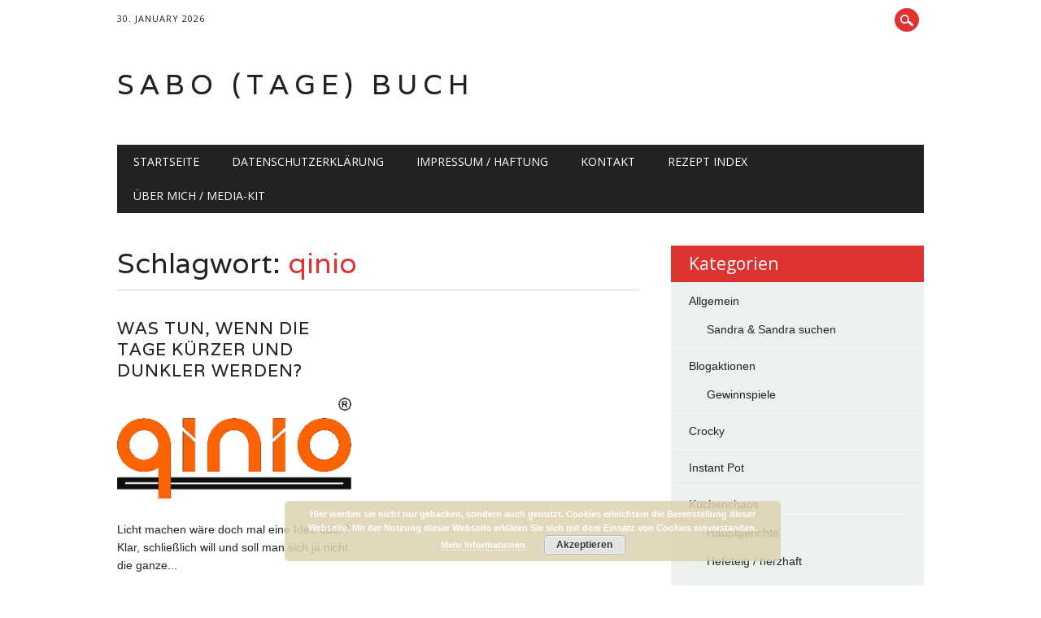

--- FILE ---
content_type: text/html; charset=UTF-8
request_url: http://www.sabotagebuch.de/tag/qinio/
body_size: 7754
content:
<!DOCTYPE html>
<html lang="de-DE" class="no-js" prefix="og: http://ogp.me/ns#">
<head>
<meta charset="UTF-8" />
<meta name="viewport" content="width=device-width, initial-scale=1" />
<link rel="pingback" href="http://www.sabotagebuch.de/xmlrpc.php" />

<title>qinio Archive - sabo (tage) buch</title>

<!-- This site is optimized with the Yoast SEO plugin v7.9 - https://yoast.com/wordpress/plugins/seo/ -->
<link rel="canonical" href="http://www.sabotagebuch.de/tag/qinio/" />
<meta property="og:locale" content="de_DE" />
<meta property="og:type" content="object" />
<meta property="og:title" content="qinio Archive - sabo (tage) buch" />
<meta property="og:url" content="http://www.sabotagebuch.de/tag/qinio/" />
<meta property="og:site_name" content="sabo (tage) buch" />
<meta property="fb:app_id" content="&lt;meta property=&quot;fb:admins&quot; content=&quot;1736025740&quot; /&gt;" />
<meta name="twitter:card" content="summary" />
<meta name="twitter:title" content="qinio Archive - sabo (tage) buch" />
<meta name="twitter:site" content="@sabolein" />
<!-- / Yoast SEO plugin. -->

<link rel='dns-prefetch' href='//www.sabotagebuch.de' />
<link rel='dns-prefetch' href='//fonts.googleapis.com' />
<link rel='dns-prefetch' href='//s.w.org' />
<link rel="alternate" type="application/rss+xml" title="sabo (tage) buch &raquo; Feed" href="http://www.sabotagebuch.de/feed/" />
<link rel="alternate" type="application/rss+xml" title="sabo (tage) buch &raquo; Kommentar-Feed" href="http://www.sabotagebuch.de/comments/feed/" />
<link rel="alternate" type="application/rss+xml" title="sabo (tage) buch &raquo; qinio Schlagwort-Feed" href="http://www.sabotagebuch.de/tag/qinio/feed/" />
		<script type="text/javascript">
			window._wpemojiSettings = {"baseUrl":"https:\/\/s.w.org\/images\/core\/emoji\/2.3\/72x72\/","ext":".png","svgUrl":"https:\/\/s.w.org\/images\/core\/emoji\/2.3\/svg\/","svgExt":".svg","source":{"concatemoji":"http:\/\/www.sabotagebuch.de\/wp-includes\/js\/wp-emoji-release.min.js?ver=4.9.1"}};
			!function(a,b,c){function d(a,b){var c=String.fromCharCode;l.clearRect(0,0,k.width,k.height),l.fillText(c.apply(this,a),0,0);var d=k.toDataURL();l.clearRect(0,0,k.width,k.height),l.fillText(c.apply(this,b),0,0);var e=k.toDataURL();return d===e}function e(a){var b;if(!l||!l.fillText)return!1;switch(l.textBaseline="top",l.font="600 32px Arial",a){case"flag":return!(b=d([55356,56826,55356,56819],[55356,56826,8203,55356,56819]))&&(b=d([55356,57332,56128,56423,56128,56418,56128,56421,56128,56430,56128,56423,56128,56447],[55356,57332,8203,56128,56423,8203,56128,56418,8203,56128,56421,8203,56128,56430,8203,56128,56423,8203,56128,56447]),!b);case"emoji":return b=d([55358,56794,8205,9794,65039],[55358,56794,8203,9794,65039]),!b}return!1}function f(a){var c=b.createElement("script");c.src=a,c.defer=c.type="text/javascript",b.getElementsByTagName("head")[0].appendChild(c)}var g,h,i,j,k=b.createElement("canvas"),l=k.getContext&&k.getContext("2d");for(j=Array("flag","emoji"),c.supports={everything:!0,everythingExceptFlag:!0},i=0;i<j.length;i++)c.supports[j[i]]=e(j[i]),c.supports.everything=c.supports.everything&&c.supports[j[i]],"flag"!==j[i]&&(c.supports.everythingExceptFlag=c.supports.everythingExceptFlag&&c.supports[j[i]]);c.supports.everythingExceptFlag=c.supports.everythingExceptFlag&&!c.supports.flag,c.DOMReady=!1,c.readyCallback=function(){c.DOMReady=!0},c.supports.everything||(h=function(){c.readyCallback()},b.addEventListener?(b.addEventListener("DOMContentLoaded",h,!1),a.addEventListener("load",h,!1)):(a.attachEvent("onload",h),b.attachEvent("onreadystatechange",function(){"complete"===b.readyState&&c.readyCallback()})),g=c.source||{},g.concatemoji?f(g.concatemoji):g.wpemoji&&g.twemoji&&(f(g.twemoji),f(g.wpemoji)))}(window,document,window._wpemojiSettings);
		</script>
		<style type="text/css">
img.wp-smiley,
img.emoji {
	display: inline !important;
	border: none !important;
	box-shadow: none !important;
	height: 1em !important;
	width: 1em !important;
	margin: 0 .07em !important;
	vertical-align: -0.1em !important;
	background: none !important;
	padding: 0 !important;
}
</style>
<link rel='stylesheet' id='apss-font-awesome-four-css'  href='http://www.sabotagebuch.de/wp-content/plugins/accesspress-social-share/css/font-awesome.min.css?ver=4.5.4' type='text/css' media='all' />
<link rel='stylesheet' id='apss-frontend-css-css'  href='http://www.sabotagebuch.de/wp-content/plugins/accesspress-social-share/css/frontend.css?ver=4.5.4' type='text/css' media='all' />
<link rel='stylesheet' id='apss-font-opensans-css'  href='//fonts.googleapis.com/css?family=Open+Sans&#038;ver=4.9.1' type='text/css' media='all' />
<link rel='stylesheet' id='zrdn-recipeblock-grid-css'  href='http://www.sabotagebuch.de/wp-content/plugins/zip-recipes/styles/zrdn-grid.min.css?ver=7.1.2' type='text/css' media='all' />
<link rel='stylesheet' id='zrdn-recipes-css'  href='http://www.sabotagebuch.de/wp-content/plugins/zip-recipes/styles/zlrecipe-std.min.css?ver=7.1.2' type='text/css' media='all' />
<link rel='stylesheet' id='newswire_style-css'  href='http://www.sabotagebuch.de/wp-content/themes/the-newswire/style.css?ver=4.9.1' type='text/css' media='all' />
<link rel='stylesheet' id='RecipeIndexStyleSheets-css'  href='http://www.sabotagebuch.de/wp-content/plugins/visual-recipe-index/css/style.css?ver=4.9.1' type='text/css' media='all' />
<script type='text/javascript' src='http://www.sabotagebuch.de/wp-includes/js/jquery/jquery.js?ver=1.12.4'></script>
<script type='text/javascript' src='http://www.sabotagebuch.de/wp-includes/js/jquery/jquery-migrate.min.js?ver=1.4.1'></script>
<script type='text/javascript' src='http://www.sabotagebuch.de/wp-content/themes/the-newswire/library/js/modernizr-2.6.2.min.js?ver=2.6.2'></script>
<script type='text/javascript' src='http://www.sabotagebuch.de/wp-includes/js/imagesloaded.min.js?ver=3.2.0'></script>
<script type='text/javascript' src='http://www.sabotagebuch.de/wp-content/themes/the-newswire/library/js/jquery.cycle2.min.js?ver=4.9.1'></script>
<script type='text/javascript' src='http://www.sabotagebuch.de/wp-content/themes/the-newswire/library/js/jquery.cycle2.tile.min.js?ver=4.9.1'></script>
<script type='text/javascript' src='http://www.sabotagebuch.de/wp-content/themes/the-newswire/library/js/jquery.cycle2.shuffle.min.js?ver=4.9.1'></script>
<script type='text/javascript' src='http://www.sabotagebuch.de/wp-content/themes/the-newswire/library/js/jquery.cycle2.scrollVert.min.js?ver=4.9.1'></script>
<script type='text/javascript' src='http://www.sabotagebuch.de/wp-includes/js/masonry.min.js?ver=3.3.2'></script>
<script type='text/javascript' src='http://www.sabotagebuch.de/wp-includes/js/jquery/jquery.masonry.min.js?ver=3.1.2b'></script>
<script type='text/javascript' src='http://www.sabotagebuch.de/wp-content/themes/the-newswire/library/js/scripts.js?ver=1.0.0'></script>
<link rel='https://api.w.org/' href='http://www.sabotagebuch.de/wp-json/' />
<link rel="EditURI" type="application/rsd+xml" title="RSD" href="http://www.sabotagebuch.de/xmlrpc.php?rsd" />
<link rel="wlwmanifest" type="application/wlwmanifest+xml" href="http://www.sabotagebuch.de/wp-includes/wlwmanifest.xml" /> 
<meta name="generator" content="WordPress 4.9.1" />
<link rel="icon" href="http://www.sabotagebuch.de/wp-content/uploads/2020/12/cropped-Sabotagebuch-1-32x32.jpg" sizes="32x32" />
<link rel="icon" href="http://www.sabotagebuch.de/wp-content/uploads/2020/12/cropped-Sabotagebuch-1-192x192.jpg" sizes="192x192" />
<link rel="apple-touch-icon-precomposed" href="http://www.sabotagebuch.de/wp-content/uploads/2020/12/cropped-Sabotagebuch-1-180x180.jpg" />
<meta name="msapplication-TileImage" content="http://www.sabotagebuch.de/wp-content/uploads/2020/12/cropped-Sabotagebuch-1-270x270.jpg" />
</head>

<body class="archive tag tag-qinio tag-605 single-author">

<div id="wrapper">

    <div id="search-box-wrap">
        <div id="search-box">
           <div id="close-x">x</div>
           <form role="search" method="get" id="searchform" class="searchform" action="http://www.sabotagebuch.de/">
				<div>
					<label class="screen-reader-text" for="s">Suche nach:</label>
					<input type="text" value="" name="s" id="s" />
					<input type="submit" id="searchsubmit" value="Suche" />
				</div>
			</form>        </div>
    </div>
    
    <div id="container">
        
    
        <header id="branding" role="banner">
        
          <div id="top-head" >
          
            <div id="top-nav" class="clearfix">
                <div class="cur-date">
					30. January 2026				</div>
                            </div>
          
            <div id="social-media">
            
                                
                                
                                
                                
                                
                                
                                
                                
                                
                                
                                
                                
                                
                <div id="search-icon"></div>
    
            </div>
            
          </div>
        
          <div id="inner-header" class="clearfix">
          
            <div id="site-heading">
                                <div id="site-title"><a href="http://www.sabotagebuch.de/" title="sabo (tage) buch" rel="home">sabo (tage) buch</a></div>
                            </div>
            
            
          <div id="newswire-banner">
          	
<!-- Add 468x60 Banner Code Below This Comment -->

          </div>
    
            <div class="clearfix"></div>
          </div>
          
            <nav id="access" role="navigation">
                <h1 class="assistive-text section-heading">Hauptmenü</h1>
                <div class="skip-link screen-reader-text"><a href="#content" title="Zum Inhalt springen">Zum Inhalt springen</a></div>
    
                <div class="menu"><ul><li ><a href="http://www.sabotagebuch.de/">Startseite</a></li><li class="page_item page-item-118240"><a href="http://www.sabotagebuch.de/datenschutzerklaerung/">Datenschutzerklärung</a></li><li class="page_item page-item-16"><a href="http://www.sabotagebuch.de/impressum-haftung/">Impressum / Haftung</a></li><li class="page_item page-item-37"><a href="http://www.sabotagebuch.de/kontakt/">Kontakt</a></li><li class="page_item page-item-9350"><a href="http://www.sabotagebuch.de/rezept-index/">Rezept Index</a></li><li class="page_item page-item-2"><a href="http://www.sabotagebuch.de/media-kit-ueber-mich/">über mich / Media-Kit</a></li></ul></div>    
            </nav><!-- #access -->
    
        </header><!-- #branding -->

    <div id="content" class="clearfix">
        
        <div id="main" class="col620 clearfix" role="main">

			
				<header class="page-header">
					<h1 class="page-title">Schlagwort: <span class="colortxt">qinio</span></h1>

									</header>

				                
                <div id="grid-wrap" class="clearfix">
                
								
					<div class="grid-box">
					
<article id="post-2354" class="post-2354 post type-post status-publish format-standard hentry category-allgemein tag-beleuchtung tag-leuchtmittel tag-privatkunden tag-qinio tag-stromersparnis">
	
	<header class="entry-header">
		<h2 class="entry-title"><a href="http://www.sabotagebuch.de/2012/11/07/was-tun-wenn-die-tage-kurzer-und-dunkler-werden/" title="Permanentlink zu Was tun, wenn die Tage kürzer und dunkler werden?" rel="bookmark">Was tun, wenn die Tage kürzer und dunkler werden?</a></h2>

	</header><!-- .entry-header -->
    
        			<div class="imgthumb"><a href="http://www.sabotagebuch.de/2012/11/07/was-tun-wenn-die-tage-kurzer-und-dunkler-werden/" rel="bookmark" title="Was tun, wenn die Tage kürzer und dunkler werden?"><img width="322" height="140" src="http://www.sabotagebuch.de/wp-content/uploads/2012/11/qinio_logo.gif" class="attachment-full size-full" alt="" srcset="http://www.sabotagebuch.de/wp-content/uploads/2012/11/qinio_logo.gif 322w, http://www.sabotagebuch.de/wp-content/uploads/2012/11/qinio_logo-300x130.gif 300w" sizes="(max-width: 322px) 100vw, 322px" /></a></div>
            
	        

	<div class="entry-content post-content">
    	Licht machen wäre doch mal eine Idee oder? Klar, schließlich will und soll man sich ja nicht die ganze...	</div><!-- .entry-content -->


	<footer class="entry-meta">
    	
								<span class="cat-meta-color">
				<a href="http://www.sabotagebuch.de/category/allgemein/" rel="tag">Allgemein</a>			</span>
			
		
		<div class="colorbar"></div>
	</footer><!-- #entry-meta -->
</article><!-- #post-2354 -->
                    </div>

				                
                </div>

				
			
        </div> <!-- end #main -->

        		<div id="sidebar" class="widget-area col300" role="complementary">
            
			<div id="banner-sidebar">
                
<!-- Add Banner Code Below This Comment (max. 300px wide) -->
            </div>

			            	
                <aside id="categories" class="widget">
					<div class="widget-title">Kategorien</div>
					<ul>
							<li class="cat-item cat-item-1"><a href="http://www.sabotagebuch.de/category/allgemein/" >Allgemein</a>
<ul class='children'>
	<li class="cat-item cat-item-623"><a href="http://www.sabotagebuch.de/category/allgemein/sandra-sandra-suchen/" title="Always-sunny und Sabo-(Tage-)Buch suchen Eure Artikel. Das kann zum Beispiel ein Bild von Eurem Fernseher, ein Lieblingszitat, ein von Euch genutztes Hausmittelchen oder etwas ganz, ganz anderes sein.
Seid einfach gespannt und freut Euch mit uns auf nette Suchaufgaben durch das ganze Jahr.">Sandra &amp; Sandra suchen</a>
</li>
</ul>
</li>
	<li class="cat-item cat-item-8"><a href="http://www.sabotagebuch.de/category/blogaktionen/" >Blogaktionen</a>
<ul class='children'>
	<li class="cat-item cat-item-7"><a href="http://www.sabotagebuch.de/category/blogaktionen/gewinnspiele/" >Gewinnspiele</a>
</li>
</ul>
</li>
	<li class="cat-item cat-item-1461"><a href="http://www.sabotagebuch.de/category/crocky-kuechenchaos/" title="Rezepte für den Crocky / Crockpot / Slow Cooker">Crocky</a>
</li>
	<li class="cat-item cat-item-2266"><a href="http://www.sabotagebuch.de/category/instant-pot/" title="Rezepte für den Instant Pot (Low Carb / Keto werden gesondert gekennzeichnet)">Instant Pot</a>
</li>
	<li class="cat-item cat-item-6"><a href="http://www.sabotagebuch.de/category/kuechenchaos/" >Küchenchaos</a>
<ul class='children'>
	<li class="cat-item cat-item-1634"><a href="http://www.sabotagebuch.de/category/kuechenchaos/hauptgerichte/" >Hauptgerichte</a>
</li>
	<li class="cat-item cat-item-1629"><a href="http://www.sabotagebuch.de/category/kuechenchaos/hefeteig-herzhaft/" title="Hefeteig / herzhaft">Hefeteig / herzhaft</a>
</li>
	<li class="cat-item cat-item-1630"><a href="http://www.sabotagebuch.de/category/kuechenchaos/hefeteig-suess/" >Hefeteig / süß</a>
</li>
	<li class="cat-item cat-item-1632"><a href="http://www.sabotagebuch.de/category/kuechenchaos/kuchen-gebaeck/" >Kuchen / Gebäck</a>
</li>
	<li class="cat-item cat-item-1631"><a href="http://www.sabotagebuch.de/category/kuechenchaos/pastagerichte/" >Pastagerichte</a>
</li>
	<li class="cat-item cat-item-1635"><a href="http://www.sabotagebuch.de/category/kuechenchaos/sonstiges/" >Sonstiges</a>
</li>
	<li class="cat-item cat-item-1633"><a href="http://www.sabotagebuch.de/category/kuechenchaos/suesses-dessert/" >Süßes / Dessert</a>
</li>
</ul>
</li>
	<li class="cat-item cat-item-370"><a href="http://www.sabotagebuch.de/category/low-carb/" title="Low Carb Rezepte unterteilt in

Low Carb
-Brot/Gebäck
-Dessert
-Hauptgerichte
-Snack">Low Carb</a>
<ul class='children'>
	<li class="cat-item cat-item-1626"><a href="http://www.sabotagebuch.de/category/low-carb/low-carb-brot-gebaeck/" >Low Carb Brot / Gebäck</a>
</li>
	<li class="cat-item cat-item-1628"><a href="http://www.sabotagebuch.de/category/low-carb/low-carb-dessert/" >Low Carb Dessert</a>
</li>
	<li class="cat-item cat-item-1627"><a href="http://www.sabotagebuch.de/category/low-carb/low-carb-hauptgericht/" >Low Carb Hauptgericht</a>
</li>
	<li class="cat-item cat-item-1625"><a href="http://www.sabotagebuch.de/category/low-carb/low-carb-snacks/" >Low Carb Snacks</a>
</li>
</ul>
</li>
	<li class="cat-item cat-item-3"><a href="http://www.sabotagebuch.de/category/reviewstests/" title="Produktreviews, ausführliche und ehrliche Tests mit ausführlichen Artikeln. Ehrliche Bewertungen sind mir wichtig. Selbst angefertigte Fotos gehören für mich genauso zu einer Review wie eigener Text. Kritik ist da zu finden, wo sie angebracht ist.">Reviews / Tests</a>
</li>
	<li class="cat-item cat-item-1561"><a href="http://www.sabotagebuch.de/category/sabo-trifft/" title="Sabo trifft und stellt vor. Interessante Menschen, lesenswerte Blogs, Menschen hinter den Blogs. ">Sabo trifft &#8230;</a>
</li>
					</ul>
				</aside>
                
                <aside id="recent-posts" class="widget">
					<div class="widget-title">Aktuelle Beiträge</div>
					<ul>
						<li><a href="http://www.sabotagebuch.de/2025/10/20/warum-ein-hitzeschutz-spray-ein-muss-fuer-gesundes-haar-ist/" title="Look Warum ein Hitzeschutz Spray ein Muss für gesundes Haar ist" >Warum ein Hitzeschutz Spray ein Muss für gesundes Haar ist</a> </li> <li><a href="http://www.sabotagebuch.de/2025/09/27/wie-man-sein-eigenes-digitales-rezeptbuch-erstellt/" title="Look Wie man sein eigenes digitales Rezeptbuch erstellt" >Wie man sein eigenes digitales Rezeptbuch erstellt</a> </li> <li><a href="http://www.sabotagebuch.de/2025/01/31/wie-man-gruene-hausgemachte-oliven-zubereitet/" title="Look Wie man grüne hausgemachte Oliven zubereitet" >Wie man grüne hausgemachte Oliven zubereitet</a> </li> <li><a href="http://www.sabotagebuch.de/2024/07/06/den-lebenstraum-verwirklichen/" title="Look Den Lebenstraum verwirklichen" >Den Lebenstraum verwirklichen</a> </li> <li><a href="http://www.sabotagebuch.de/2024/06/19/zink-haut-haare-ausdauer-immunsystem/" title="Look Zink – Haut, Haare, Ausdauer, Immunsystem" >Zink – Haut, Haare, Ausdauer, Immunsystem</a> </li> <li><a href="http://www.sabotagebuch.de/2024/06/10/der-clevere-unterstand-fuer-das-auto-ein-carport/" title="Look Der clevere Unterstand für das Auto: ein Carport" >Der clevere Unterstand für das Auto: ein Carport</a> </li> <li><a href="http://www.sabotagebuch.de/2022/11/02/hanf-kann-die-ernaehrung-verbessern/" title="Look Hanf kann die Ernährung verbessern" >Hanf kann die Ernährung verbessern</a> </li> <li><a href="http://www.sabotagebuch.de/2022/09/25/kochen-mit-konvektomat/" title="Look Kochen mit Konvektomat" >Kochen mit Konvektomat</a> </li> <li><a href="http://www.sabotagebuch.de/2022/06/26/koerner-eiweissbrot-low-carb/" title="Look Körner-Eiweißbrot (Low Carb)" >Körner-Eiweißbrot (Low Carb)</a> </li> <li><a href="http://www.sabotagebuch.de/2022/04/28/vaporizer-versus-zigarette/" title="Look Vaporizer versus Zigarette " >Vaporizer versus Zigarette </a> </li>                     </ul>
				</aside>

				<aside id="archives" class="widget">
					<div class="widget-title">Archive</div>
					<ul>
							<li><a href='http://www.sabotagebuch.de/2025/10/'>Oktober 2025</a></li>
	<li><a href='http://www.sabotagebuch.de/2025/09/'>September 2025</a></li>
	<li><a href='http://www.sabotagebuch.de/2025/01/'>Januar 2025</a></li>
	<li><a href='http://www.sabotagebuch.de/2024/07/'>Juli 2024</a></li>
	<li><a href='http://www.sabotagebuch.de/2024/06/'>Juni 2024</a></li>
	<li><a href='http://www.sabotagebuch.de/2022/11/'>November 2022</a></li>
	<li><a href='http://www.sabotagebuch.de/2022/09/'>September 2022</a></li>
	<li><a href='http://www.sabotagebuch.de/2022/06/'>Juni 2022</a></li>
	<li><a href='http://www.sabotagebuch.de/2022/04/'>April 2022</a></li>
	<li><a href='http://www.sabotagebuch.de/2021/01/'>Januar 2021</a></li>
	<li><a href='http://www.sabotagebuch.de/2020/12/'>Dezember 2020</a></li>
	<li><a href='http://www.sabotagebuch.de/2020/11/'>November 2020</a></li>
	<li><a href='http://www.sabotagebuch.de/2020/08/'>August 2020</a></li>
	<li><a href='http://www.sabotagebuch.de/2020/04/'>April 2020</a></li>
	<li><a href='http://www.sabotagebuch.de/2020/03/'>März 2020</a></li>
	<li><a href='http://www.sabotagebuch.de/2020/02/'>Februar 2020</a></li>
	<li><a href='http://www.sabotagebuch.de/2020/01/'>Januar 2020</a></li>
	<li><a href='http://www.sabotagebuch.de/2019/12/'>Dezember 2019</a></li>
	<li><a href='http://www.sabotagebuch.de/2019/11/'>November 2019</a></li>
	<li><a href='http://www.sabotagebuch.de/2019/08/'>August 2019</a></li>
	<li><a href='http://www.sabotagebuch.de/2019/07/'>Juli 2019</a></li>
	<li><a href='http://www.sabotagebuch.de/2019/06/'>Juni 2019</a></li>
	<li><a href='http://www.sabotagebuch.de/2019/05/'>Mai 2019</a></li>
	<li><a href='http://www.sabotagebuch.de/2019/04/'>April 2019</a></li>
	<li><a href='http://www.sabotagebuch.de/2019/03/'>März 2019</a></li>
	<li><a href='http://www.sabotagebuch.de/2019/02/'>Februar 2019</a></li>
	<li><a href='http://www.sabotagebuch.de/2019/01/'>Januar 2019</a></li>
	<li><a href='http://www.sabotagebuch.de/2018/12/'>Dezember 2018</a></li>
	<li><a href='http://www.sabotagebuch.de/2018/11/'>November 2018</a></li>
	<li><a href='http://www.sabotagebuch.de/2018/10/'>Oktober 2018</a></li>
	<li><a href='http://www.sabotagebuch.de/2018/09/'>September 2018</a></li>
	<li><a href='http://www.sabotagebuch.de/2018/07/'>Juli 2018</a></li>
	<li><a href='http://www.sabotagebuch.de/2018/05/'>Mai 2018</a></li>
	<li><a href='http://www.sabotagebuch.de/2018/04/'>April 2018</a></li>
	<li><a href='http://www.sabotagebuch.de/2018/03/'>März 2018</a></li>
	<li><a href='http://www.sabotagebuch.de/2018/02/'>Februar 2018</a></li>
	<li><a href='http://www.sabotagebuch.de/2018/01/'>Januar 2018</a></li>
	<li><a href='http://www.sabotagebuch.de/2017/12/'>Dezember 2017</a></li>
	<li><a href='http://www.sabotagebuch.de/2017/11/'>November 2017</a></li>
	<li><a href='http://www.sabotagebuch.de/2017/10/'>Oktober 2017</a></li>
	<li><a href='http://www.sabotagebuch.de/2017/09/'>September 2017</a></li>
	<li><a href='http://www.sabotagebuch.de/2017/08/'>August 2017</a></li>
	<li><a href='http://www.sabotagebuch.de/2017/07/'>Juli 2017</a></li>
	<li><a href='http://www.sabotagebuch.de/2017/06/'>Juni 2017</a></li>
	<li><a href='http://www.sabotagebuch.de/2017/05/'>Mai 2017</a></li>
	<li><a href='http://www.sabotagebuch.de/2017/04/'>April 2017</a></li>
	<li><a href='http://www.sabotagebuch.de/2017/03/'>März 2017</a></li>
	<li><a href='http://www.sabotagebuch.de/2017/02/'>Februar 2017</a></li>
	<li><a href='http://www.sabotagebuch.de/2017/01/'>Januar 2017</a></li>
	<li><a href='http://www.sabotagebuch.de/2016/12/'>Dezember 2016</a></li>
	<li><a href='http://www.sabotagebuch.de/2016/11/'>November 2016</a></li>
	<li><a href='http://www.sabotagebuch.de/2016/10/'>Oktober 2016</a></li>
	<li><a href='http://www.sabotagebuch.de/2016/09/'>September 2016</a></li>
	<li><a href='http://www.sabotagebuch.de/2016/08/'>August 2016</a></li>
	<li><a href='http://www.sabotagebuch.de/2016/07/'>Juli 2016</a></li>
	<li><a href='http://www.sabotagebuch.de/2016/06/'>Juni 2016</a></li>
	<li><a href='http://www.sabotagebuch.de/2016/05/'>Mai 2016</a></li>
	<li><a href='http://www.sabotagebuch.de/2016/04/'>April 2016</a></li>
	<li><a href='http://www.sabotagebuch.de/2016/03/'>März 2016</a></li>
	<li><a href='http://www.sabotagebuch.de/2016/02/'>Februar 2016</a></li>
	<li><a href='http://www.sabotagebuch.de/2016/01/'>Januar 2016</a></li>
	<li><a href='http://www.sabotagebuch.de/2015/12/'>Dezember 2015</a></li>
	<li><a href='http://www.sabotagebuch.de/2015/11/'>November 2015</a></li>
	<li><a href='http://www.sabotagebuch.de/2015/10/'>Oktober 2015</a></li>
	<li><a href='http://www.sabotagebuch.de/2015/09/'>September 2015</a></li>
	<li><a href='http://www.sabotagebuch.de/2015/08/'>August 2015</a></li>
	<li><a href='http://www.sabotagebuch.de/2015/07/'>Juli 2015</a></li>
	<li><a href='http://www.sabotagebuch.de/2015/06/'>Juni 2015</a></li>
	<li><a href='http://www.sabotagebuch.de/2015/05/'>Mai 2015</a></li>
	<li><a href='http://www.sabotagebuch.de/2015/04/'>April 2015</a></li>
	<li><a href='http://www.sabotagebuch.de/2015/03/'>März 2015</a></li>
	<li><a href='http://www.sabotagebuch.de/2015/02/'>Februar 2015</a></li>
	<li><a href='http://www.sabotagebuch.de/2015/01/'>Januar 2015</a></li>
	<li><a href='http://www.sabotagebuch.de/2014/12/'>Dezember 2014</a></li>
	<li><a href='http://www.sabotagebuch.de/2014/11/'>November 2014</a></li>
	<li><a href='http://www.sabotagebuch.de/2014/10/'>Oktober 2014</a></li>
	<li><a href='http://www.sabotagebuch.de/2014/09/'>September 2014</a></li>
	<li><a href='http://www.sabotagebuch.de/2014/08/'>August 2014</a></li>
	<li><a href='http://www.sabotagebuch.de/2014/07/'>Juli 2014</a></li>
	<li><a href='http://www.sabotagebuch.de/2014/06/'>Juni 2014</a></li>
	<li><a href='http://www.sabotagebuch.de/2014/05/'>Mai 2014</a></li>
	<li><a href='http://www.sabotagebuch.de/2014/04/'>April 2014</a></li>
	<li><a href='http://www.sabotagebuch.de/2014/03/'>März 2014</a></li>
	<li><a href='http://www.sabotagebuch.de/2014/02/'>Februar 2014</a></li>
	<li><a href='http://www.sabotagebuch.de/2014/01/'>Januar 2014</a></li>
	<li><a href='http://www.sabotagebuch.de/2013/12/'>Dezember 2013</a></li>
	<li><a href='http://www.sabotagebuch.de/2013/11/'>November 2013</a></li>
	<li><a href='http://www.sabotagebuch.de/2013/10/'>Oktober 2013</a></li>
	<li><a href='http://www.sabotagebuch.de/2013/09/'>September 2013</a></li>
	<li><a href='http://www.sabotagebuch.de/2013/08/'>August 2013</a></li>
	<li><a href='http://www.sabotagebuch.de/2013/07/'>Juli 2013</a></li>
	<li><a href='http://www.sabotagebuch.de/2013/06/'>Juni 2013</a></li>
	<li><a href='http://www.sabotagebuch.de/2013/05/'>Mai 2013</a></li>
	<li><a href='http://www.sabotagebuch.de/2013/04/'>April 2013</a></li>
	<li><a href='http://www.sabotagebuch.de/2013/03/'>März 2013</a></li>
	<li><a href='http://www.sabotagebuch.de/2013/02/'>Februar 2013</a></li>
	<li><a href='http://www.sabotagebuch.de/2013/01/'>Januar 2013</a></li>
	<li><a href='http://www.sabotagebuch.de/2012/12/'>Dezember 2012</a></li>
	<li><a href='http://www.sabotagebuch.de/2012/11/'>November 2012</a></li>
	<li><a href='http://www.sabotagebuch.de/2012/10/'>Oktober 2012</a></li>
	<li><a href='http://www.sabotagebuch.de/2012/09/'>September 2012</a></li>
	<li><a href='http://www.sabotagebuch.de/2012/08/'>August 2012</a></li>
	<li><a href='http://www.sabotagebuch.de/2012/07/'>Juli 2012</a></li>
	<li><a href='http://www.sabotagebuch.de/2012/06/'>Juni 2012</a></li>
	<li><a href='http://www.sabotagebuch.de/2012/05/'>Mai 2012</a></li>
	<li><a href='http://www.sabotagebuch.de/2012/04/'>April 2012</a></li>
	<li><a href='http://www.sabotagebuch.de/2012/03/'>März 2012</a></li>
	<li><a href='http://www.sabotagebuch.de/2012/02/'>Februar 2012</a></li>
	<li><a href='http://www.sabotagebuch.de/2012/01/'>Januar 2012</a></li>
	<li><a href='http://www.sabotagebuch.de/2011/12/'>Dezember 2011</a></li>
	<li><a href='http://www.sabotagebuch.de/2011/11/'>November 2011</a></li>
	<li><a href='http://www.sabotagebuch.de/2011/10/'>Oktober 2011</a></li>
	<li><a href='http://www.sabotagebuch.de/2011/09/'>September 2011</a></li>
	<li><a href='http://www.sabotagebuch.de/2011/08/'>August 2011</a></li>
	<li><a href='http://www.sabotagebuch.de/2011/07/'>Juli 2011</a></li>
	<li><a href='http://www.sabotagebuch.de/2011/06/'>Juni 2011</a></li>
	<li><a href='http://www.sabotagebuch.de/2011/05/'>Mai 2011</a></li>
	<li><a href='http://www.sabotagebuch.de/2011/04/'>April 2011</a></li>
	<li><a href='http://www.sabotagebuch.de/2011/03/'>März 2011</a></li>
	<li><a href='http://www.sabotagebuch.de/2011/02/'>Februar 2011</a></li>
					</ul>
				</aside>

					</div><!-- #sidebar .widget-area -->

    </div> <!-- end #content -->
        

	</div><!-- #container -->

	<div class="push"></div>

</div><!-- #wrapper -->

<footer id="colophon" role="contentinfo">
		<div id="site-generator">

			&copy; sabo (tage) buch                        
		</div>
	</footer><!-- #colophon -->

<link rel='stylesheet' id='basecss-css'  href='http://www.sabotagebuch.de/wp-content/plugins/eu-cookie-law/css/style.css?ver=4.9.1' type='text/css' media='all' />
<script type='text/javascript'>
/* <![CDATA[ */
var frontend_ajax_object = {"ajax_url":"http:\/\/www.sabotagebuch.de\/wp-admin\/admin-ajax.php","ajax_nonce":"dfaf64a7ec"};
/* ]]> */
</script>
<script type='text/javascript' src='http://www.sabotagebuch.de/wp-content/plugins/accesspress-social-share/js/frontend.js?ver=4.5.4'></script>
<script type='text/javascript'>
/* <![CDATA[ */
var zrdn_print_styles = {"grid_style":"http:\/\/www.sabotagebuch.de\/wp-content\/plugins\/zip-recipes\/styles\/zrdn-grid.css?v=7.1.2","stylesheet_url":"http:\/\/www.sabotagebuch.de\/wp-content\/plugins\/zip-recipes\/styles\/zlrecipe-std.css?v=7.1.2","print_css":"http:\/\/www.sabotagebuch.de\/wp-content\/plugins\/zip-recipes\/styles\/zrdn-print.css?v=7.1.2"};
/* ]]> */
</script>
<script type='text/javascript' src='http://www.sabotagebuch.de/wp-content/plugins/zip-recipes/scripts/zlrecipe_print.min.js?ver=7.1.2'></script>
<script type='text/javascript' src='http://www.sabotagebuch.de/wp-includes/js/wp-embed.min.js?ver=4.9.1'></script>
<script type='text/javascript'>
/* <![CDATA[ */
var eucookielaw_data = {"euCookieSet":"","autoBlock":"0","expireTimer":"183","scrollConsent":"0","networkShareURL":"","isCookiePage":"","isRefererWebsite":""};
/* ]]> */
</script>
<script type='text/javascript' src='http://www.sabotagebuch.de/wp-content/plugins/eu-cookie-law/js/scripts.js?ver=3.1.6'></script>
<script type="text/javascript">paginateVal = 0;</script><!-- Eu Cookie Law 3.1.6 --><div class="pea_cook_wrapper pea_cook_bottomcenter" style="color:#FFFFFF;background:rgb(221,210,175);background: rgba(221,210,175,0.85);"><p>Hier werden sie nicht nur gebacken, sondern auch  genutzt. Cookies erleichtern die Bereitstellung dieser Webseite. Mit der Nutzung dieser Webseite erklären Sie sich mit dem Einsatz von Cookies einverstanden. <a style="color:#FFFFFF;" href="#" id="fom">Mehr Informationen</a> <button id="pea_cook_btn" class="pea_cook_btn">Akzeptieren</button></p></div><div class="pea_cook_more_info_popover"><div class="pea_cook_more_info_popover_inner" style="color:#FFFFFF;background-color: rgba(221,210,175,0.9);"><p>Die Cookie-Einstellungen auf dieser Website sind auf "Cookies zulassen" eingestellt, um das beste Surferlebnis zu ermöglichen. Wenn du diese Website ohne Änderung der Cookie-Einstellungen verwendest oder auf "Akzeptieren" klickst, erklärst du sich damit einverstanden.</p><p><a style="color:#FFFFFF;" href="#" id="pea_close">Schließen</a></p></div></div>

</body>
</html>

--- FILE ---
content_type: text/css
request_url: http://www.sabotagebuch.de/wp-content/plugins/accesspress-social-share/css/frontend.css?ver=4.5.4
body_size: 27229
content:
/* Accesspress social shares - frontend css */

@font-face {
  font-family: 'MyriadPro-Regular';
  src: url('../fonts/MyriadPro-Regular.eot?#iefix') format('embedded-opentype'),  url('../fonts/MyriadPro-Regular.otf')  format('opentype'),
  url('../fonts/MyriadPro-Regular.woff') format('woff'), url('../fonts/MyriadPro-Regular.ttf')  format('truetype'), url('../fonts/MyriadPro-Regular.svg#MyriadPro-Regular') format('svg');
  font-weight: normal;
  font-style: normal;
}


.clearfix:after, .clearfix:before{ display:table; content:""}
.clearfix:after, .clearfix:before{ clear:both; }
.clearfix{*zoom:1}

.apss-social-share a:hover, .apss-social-share a:focus {
    color: #636363;
}

.entry-content .apss-social-share a {
    border-bottom: none;
}

.entry-content .apss-social-share a {
    text-decoration: none;
}
.apss-theme-6 .apss-single-icon a::before
.entry-content .apss-social-share a:hover {
   color:#fff;
}

.apss-social-share {
    font-family: 'Open Sans', sans-serif;
}

.apss-social-share a:hover {
    text-decoration: none;
}

.apss-social-share a {
    text-decoration:none;
}

.apss-total-share-count{
    display: inline-block;
    vertical-align: top;
    margin-top: 4px;
}

.apss-count-number{
    font-size: 28px;
    display: inline-block;
    vertical-align: top;
}

  .apss-total-shares{    display: inline-block;
    font-size: 13px;
    vertical-align: middle;
    margin-top: 11px;}

   .apss-total-text{
    display: block;
    line-height: 9px;
}

/***********************************theme1 css********************************************************/

.apss-theme-1 .apss-social-share {
    font-family: 'MyriadPro-Regular';
}

.apss-theme-1 .apss-social-text{
	display:none;
}

.apss-theme-1  .apss-share{
	color: #636363;
	font-size:14px;
	margin: 0 0 0 7px;
}

.apss-theme-1 .apss-single-icon .apss-icon-block{
	font-size:18px;
	border: 1px solid #dcdcdc;
    border-radius: 5px;
   	padding: 1px 4px;
    position: relative;
    background-color: #f7f7f7;
    width: 86px;
    -webkit-box-sizing: border-box;
    -moz-box-sizing: border-box;
    box-sizing: border-box;
}

.apss-theme-1 .apss-icon-block:before{
	position:absolute;
	height:2px;
	width:100%;
	content:"";
	left:0;
	top:-1px;
	border-top-left-radius: 3px;
    border-top-right-radius: 3px;

    transition: all 0.5s ease-in-out;
	-webkit-transition:all 0.5s ease-in-out;
    -moz-transition: all 0.5s ease-in-out;
    -o-transition:all 0.5s ease-in-out;
    -ms-transition: all 0.5s ease-in-out;
}

.apss-theme-1 .apss-single-icon:hover .apss-icon-block:before{
	width:0;
}

.apss-theme-1 .apss-single-icon a{
	 position: relative;
	 display: block;
     float: left;
     margin: 10px;
}

.apss-theme-1  .count {
    background-color: #f7f7f7;
    border: 1px solid #dcdcdc;
    border-radius: 4px;
    color: #666666;
    font-size: 14px;
   /* height: 20px;*/
    padding: 3px 5px;
    line-height:1;
    position: absolute;
    text-align: center;
    top: 0px;
    min-width: 60px;
    left: 50%;
    margin-left:-30px;
    opacity:0;
    filter: alpha(opacity=0);/*ie8*/
    -webkit-box-sizing: border-box;
    -moz-box-sizing: border-box;
    box-sizing: border-box;


    transition: all 0.5s ease-in-out;
	-webkit-transition:all 0.5s ease-in-out;
    -moz-transition: all 0.5s ease-in-out;
    -o-transition:all 0.5s ease-in-out;
    -ms-transition: all 0.5s ease-in-out;
}

.apss-theme-1  .apss-single-icon a:hover .count {
	opacity:1;
	filter: alpha(opacity=100);/*ie8*/
	top: -32px;
}

.apss-theme-1 .count:after {
    background:url(../images/arrow.png) no-repeat;
    width:20px;
    height:10px;
    bottom: -10px;
    content: "";
    left: 50%;
    margin-left: -10px;
    position: absolute;
}

.entry-content .apss-social-share.apss-theme-1 a:hover, .entry-content .apss-social-share.apss-theme-1 a:focus{
	border:none;
}

.apss-theme-1 .apss-icon-block .fa,
.apss-theme-1 .apss-icon-block .fab,
.apss-theme-1 .apss-icon-block .fas {
     min-width:22px;
}

.apss-icon-block .fa,
.apss-icon-block .fab,
.apss-icon-block .fas {
    text-align: center;
    vertical-align: middle;
}

.apss-theme-1 .apss-facebook .fa,
.apss-theme-1 .apss-facebook .fab,
.apss-theme-1 .apss-facebook .fas{
	color:#3b5998;
}

.apss-theme-1 .apss-facebook .apss-icon-block:before{
	border-top:2px solid #3b5998;
}

.apss-theme-1 .apss-twitter .fa,
.apss-theme-1 .apss-twitter .fab,
.apss-theme-1 .apss-twitter .fas{
	color:#1dcaff;
}

.apss-theme-1 .apss-twitter .apss-icon-block:before{
	border-top:2px solid #1dcaff;
}

.apss-theme-1 .apss-google-plus .fa,
.apss-theme-1 .apss-google-plus .fab,
.apss-theme-1 .apss-google-plus .fas{
	color:#dd4b39;
}

.apss-theme-1 .apss-google-plus .apss-icon-block:before{
	border-top:2px solid #dd4b39;
}

.apss-theme-1 .apss-pinterest .fa,
.apss-theme-1 .apss-pinterest .fab,
.apss-theme-1 .apss-pinterest .fas{
	color:#C92228;
}

.apss-theme-1 .apss-pinterest  .apss-icon-block:before{
	border-top:2px solid #C92228;
}

.apss-theme-1 .apss-linkedin .fa,
.apss-theme-1 .apss-linkedin .fab,
.apss-theme-1 .apss-linkedin .fas{
	color:#3f729b;
}

.apss-theme-1 .apss-linkedin .apss-icon-block:before{
	border-top:2px solid #3f729b;
}

.apss-theme-1 .apss-digg .fa,
.apss-theme-1 .apss-digg .fab,
.apss-theme-1 .apss-digg .fas{
	color:#2169a8;
}

.apss-theme-1 .apss-digg .apss-icon-block:before{
	border-top:2px solid #2169a8;
}

.apss-theme-1 .apss-print .fa,
.apss-theme-1 .apss-print .fab,
.apss-theme-1 .apss-print .fas{
	color:#5e5959;
}

.apss-theme-1 .apss-print .apss-icon-block:before{
	border-top:2px solid #5e5959;
}

.apss-theme-1 .apss-email .fa,
.apss-theme-1 .apss-email .fab,
.apss-theme-1 .apss-email .fas{
	color:#8f8f8f;
}

.apss-theme-1 .apss-email .apss-icon-block:before{
	border-top:2px solid #8f8f8f;
}

.apss-theme-1 .apss-single-icon.apss-print a .count{
	display:none;
}

.apss-theme-1 .apss-single-icon.apss-email a .count{
	display:none;
}



/**********************************************THEME 2 CSS ************************************************************/

.apss-theme-2 .apss-share{
	display:none;
}

.apss-theme-2 .apss-single-icon a{
	position: relative;
	display: block;
    float: left;
    margin: 10px 8px;
    color:#fff;
}

.apss-theme-2 .apss-icon-block{
	font-size:14px;
    position: relative;
    min-width: 207px;
}

.apss-theme-2 .apss-single-icon .fa,
.apss-theme-2 .apss-single-icon .fab,
.apss-theme-2 .apss-single-icon .fas{
	color: #fff;
    font-size: 20px;
    line-height: 29px;
    min-width: 38px;
    vertical-align: top;
    padding: 3px 0;
    position:relative;
    height:35px;
    -webkit-box-sizing: border-box;
    -moz-box-sizing: border-box;
    box-sizing: border-box;

    transition: all 0.5s ease-in-out;
	-webkit-transition:all 0.5s ease-in-out;
    -moz-transition: all 0.5s ease-in-out;
    -o-transition:all 0.5s ease-in-out;
    -ms-transition: all 0.5s ease-in-out;
}

.apss-theme-2 .apss-single-icon .fa:before,
.apss-theme-2 .apss-single-icon .fab:before,
.apss-theme-2 .apss-single-icon .fas:before{
	left: 55%;
    margin-left: -19px;
    position: absolute;
    text-align: center;
    width: 35px;
    transform:rotate(0deg);
    -ms-transform: rotate(0deg);
    -webkit-transform: rotate(0deg); 

    transition: all 0.5s ease-in-out;
	-webkit-transition:all 0.5s ease-in-out;
    -moz-transition: all 0.5s ease-in-out;
    -o-transition:all 0.5s ease-in-out;
    -ms-transition: all 0.5s ease-in-out;
}

.apss-theme-2 .apss-single-icon a:hover .fa:before,
.apss-theme-2 .apss-single-icon a:hover .fab:before,
.apss-theme-2 .apss-single-icon a:hover .fas:before{
    transform:rotate(360deg);
    -webkit-transform: rotate(360deg);
    -ms-transform: rotate(360deg);  
}

.apss-theme-2 .apss-social-text {
    display: inline-block;
    line-height: 29px;
    vertical-align: middle;
    padding: 3px 9px;
    margin:0 0 0 -4px;
    -webkit-box-sizing: border-box;
    -moz-box-sizing: border-box;
    box-sizing: border-box;
}

.apss-theme-2 .apss-facebook .fa,
.apss-theme-2 .apss-facebook .fab,
.apss-theme-2 .apss-facebook .fas{
	border-right:1px solid #28447d;
}

.apss-theme-2 .apss-facebook .apss-social-text {
	border-left:1px solid #476dbe;
}


.apss-facebook .apss-icon-block{
	background-color:#3b5998;
}

.apss-twitter .apss-icon-block{
	background-color:#1dcaff;
}

.apss-theme-2 .apss-twitter .fa,
.apss-theme-2 .apss-twitter .fas,
.apss-theme-2 .apss-twitter .fab{
	border-right:1px solid #1ca2cb;
}

.apss-theme-2 .apss-twitter .apss-social-text {
	border-left:1px solid #77dfff;
}

.apss-google-plus .apss-icon-block{
	background-color:#dd4b39;
}

.apss-theme-2 .apss-google-plus .fa,
.apss-theme-2 .apss-google-plus .fab,
.apss-theme-2 .apss-google-plus .fas{
	border-right:1px solid #b73c2c;
}

.apss-theme-2 .apss-google-plus .apss-social-text {
	border-left:1px solid #f57060;
}

.apss-pinterest .apss-icon-block{
	background-color:#C92228;
}

.apss-theme-2 .apss-pinterest .fa,
.apss-theme-2 .apss-pinterest .fas,
.apss-theme-2 .apss-pinterest .fab{
	border-right:1px solid #a23034;
}

.apss-theme-2 .apss-pinterest .apss-social-text {
	border-left:1px solid #c84146;
}

.apss-linkedin .apss-icon-block{
	background-color:#3f729b;
}

.apss-theme-2 .apss-linkedin .fa,
.apss-theme-2 .apss-linkedin .fas,
.apss-theme-2 .apss-linkedin .fab{
	border-right:1px solid #365a76;
}

.apss-theme-2 .apss-linkedin .apss-social-text {
	border-left:1px solid #5391c2;
}

.apss-digg .apss-icon-block{
	background-color:#2169a8;
}

.apss-theme-2 .apss-digg .fa,
.apss-theme-2 .apss-digg .fas,
.apss-theme-2 .apss-digg .fab{
	border-right:1px solid #1f588a;
}

.apss-theme-2 .apss-digg .apss-social-text {
	border-left:1px solid #3785ca;
}

.apss-print .apss-icon-block{
	background-color:#5e5959;
}

.apss-theme-2 .apss-print .fa,
.apss-theme-2 .apss-print .fas,
.apss-theme-2 .apss-print .fab{
	border-right:1px solid #474747;
}

.apss-theme-2 .apss-print .apss-social-text {
	border-left:1px solid #696161;
}

.apss-email .apss-icon-block{
	background-color:#8f8f8f;
}

.apss-theme-2 .apss-email .fa,
.apss-theme-2 .apss-email .fas,
.apss-theme-2 .apss-email .fab{
	border-right:1px solid #717171;
}

.apss-theme-2 .apss-email .apss-social-text {
	border-left:1px solid #a1a1a1;
}

.apss-theme-2 .count {
    background-color: #f7f7f7;
    border: 1px solid #dcdcdc;
    border-radius: 4px;
    color: #666666;
    font-size: 14px;
    line-height: 1;
    min-width: 55px;
    opacity: 0;
    filter: alpha(opacity=0);/*ie8*/
    padding: 10px 5px;
    position: absolute;
    right:0px;
    text-align: center;
    top: 0;
    z-index: 1;
    -webkit-box-sizing: border-box;
    -moz-box-sizing: border-box;
    box-sizing: border-box;
    transition: all 0.5s ease-in-out;
	-webkit-transition:all 0.5s ease-in-out;
    -moz-transition: all 0.5s ease-in-out;
    -o-transition:all 0.5s ease-in-out;
    -ms-transition: all 0.5s ease-in-out;
}

.apss-theme-2 .apss-single-icon a:hover .count {
	opacity:1;
	 filter: alpha(opacity=100);/*ie8*/
	 right: -67px;
}

.apss-theme-2 .count:after {
    background:url(../images/left-arrow.png) no-repeat;
    width:10px;
    height:20px;
    bottom: -10px;
    content: "";
    top: 50%;
    left: -10px;
    margin-top: -10px;
    position: absolute;
}

.apss-theme-2 .apss-single-icon.apss-print a:hover .count{
	display:none;
}

.apss-theme-2 .apss-single-icon.apss-email a:hover .count{
	display:none;
}

/**********************************************THEME 3 CSS ************************************************************/

.apss-theme-3 .apss-share{
	display:none;
}

.apss-theme-3 .apss-single-icon a{
	position: relative;
	display: block;
    float: left;
    margin: 7px 1.5px;
    color:#fff;
}

.apss-theme-3 .apss-single-icon a .apss-icon-block{
	font-size:13px;
    position: relative;
    border-radius: 36px;
    float: left;
    z-index: 5;
    height:36px;
    width:36px;
}

.apss-theme-3 .apss-single-icon a:hover .apss-icon-block{
    width:auto;
}

.apss-theme-3 .apss-single-icon .fa,
.apss-theme-3 .apss-single-icon .fas,
.apss-theme-3 .apss-single-icon .fab{
	color: #fff;
    font-size: 20px;
    line-height:1;
    min-width:36px;
    min-height:36px;
    vertical-align: top;
    padding: 8px 0 0;
   	/*padding: 8px 0px 8px 0px;*/
    position:relative;
    -webkit-box-sizing: border-box;
    -moz-box-sizing: border-box;
    box-sizing: border-box;
}

.apss-theme-3 .apss-social-text {
    display: inline-block;
    line-height: 1;
    opacity: 0;
    padding: 11px 0 0;
    filter: alpha(opacity=0);/*ie8*/
    width: 0;
    font-size:0;

    transition: opacity 0.8s ease-in-out;
	-webkit-transition:opacity 0.8s ease-in-out;
    -moz-transition: opacity 0.8s ease-in-out;
    -o-transition:opacity 0.8s ease-in-out;
    -ms-transition:opacity 0.8s ease-in-out;
    -webkit-box-sizing: border-box;
    -moz-box-sizing: border-box;
    box-sizing: border-box;
}

.apss-theme-3 .apss-single-icon a:hover .apss-social-text {
    display: inline-block;
    line-height: 1;
    font-size:13px;
    opacity: 1;
     filter: alpha(opacity=100);/*ie8*/
     width: auto;
     position: relative;
}

.apss-theme-3 .count {
    border-bottom-right-radius: 36px;
    border-top-right-radius: 36px;
   	float: left;
    font-size: 0px;
    line-height: 1;
    text-align: center;
    width: 0px;
    opacity: 0;
    filter: alpha(opacity=0);/*ie8*/
    right:0;
    z-index: 4;
}

.apss-theme-3 .apss-single-icon a:hover .count {
	min-width: 36px;
    opacity: 1;
    padding: 11px 10px;
    filter: alpha(opacity=100);/*ie8*/
    width: auto;
    font-size:14px;
    -webkit-box-sizing: border-box;
    -moz-box-sizing: border-box;
    box-sizing: border-box;
}

.apss-theme-3 .apss-single-icon.apss-print a:hover .count{
	min-height: 36px;
	display: none;
}

.apss-theme-3 .apss-single-icon.apss-email a:hover .count{
	min-height: 36px;
	display: none;
}

.apss-theme-3  .apss-single-icon a{
	border-radius:36px;
}

.apss-theme-3  .apss-single-icon a:hover{
	padding-right:9px;
}

.apss-theme-3  .apss-facebook a{
	background-color:#3b5998;
}

.apss-theme-3 .apss-twitter a{
	background-color:#1dcaff;
}

.apss-theme-3 .apss-google-plus a{
	background-color:#dd4b39;
}

.apss-theme-3 .apss-pinterest a{
	background-color:#C92228;
}

.apss-theme-3 .apss-linkedin a{
	background-color:#3f729b;
}

.apss-theme-3 .apss-digg a{
	background-color:#2169a8;
}

.apss-theme-3 .apss-print a{
	background-color:#5e5959;
}

.apss-theme-3 .apss-email a{
	background-color:#8f8f8f;
}

.apss-theme-3 .apss-single-icon .apss-icon-block{
	background:none;
}

/**********************************************THEME 4 CSS ************************************************************/

.apss-theme-4 .apss-share{
	display:none;
}

.apss-theme-4 .apss-single-icon a{
	position: relative;
	display: block;
    float: left;
    margin:8px;
    color:#fff;
    min-height:60px;
}

.apss-theme-4 .apss-icon-block{
    border-radius: 36px;
    margin: 0 auto;
    position: relative;
    width: 36px;
    height:36px;
}

.apss-theme-4 .apss-single-icon .fa,
.apss-theme-4 .apss-single-icon .fas,
.apss-theme-4 .apss-single-icon .fab{
	color: #fff;
    font-size: 20px;
    line-height:1;
    min-width:36px;
    vertical-align: top;
    padding: 8px 0px 8px 0px;
    position:relative;
    transition: all 0.5s ease-in-out;
	-webkit-transition:all 0.5s ease-in-out;
    -moz-transition: all 0.5s ease-in-out;
    -o-transition:all 0.5s ease-in-out;
    -ms-transition: all 0.5s ease-in-out;
    -webkit-box-sizing: border-box;
    -moz-box-sizing: border-box;
    box-sizing: border-box;
}

.apss-theme-4 .apss-social-text {
    display:none;
}

.apss-theme-4 .count {
   
    color: #2d2d2d;
    font-family: arial;
    font-size: 14px;
    line-height: 24px;
    text-align: center;

    transition: all 0.5s ease-in-out;
	-webkit-transition:all 0.5s ease-in-out;
    -moz-transition: all 0.5s ease-in-out;
    -o-transition:all 0.5s ease-in-out;
    -ms-transition: all 0.5s ease-in-out;
}

.apss-theme-4 .apss-single-icon a:hover .apss-icon-block:after{
	background: none repeat scroll 0 0 #fff;
    border-radius: 100%;
    content: "";
    height: 100%;
    left: -3px;
    position: absolute;
    top: -3px;
     transition: all 0.5s ease-in-out;
	-webkit-transition:all 0.5s ease-in-out;
    -moz-transition: all 0.5s ease-in-out;
    -o-transition:all 0.5s ease-in-out;
    -ms-transition: all 0.5s ease-in-out;

    width: 100%;
}

.apss-theme-4 .apss-single-icon a:hover .fa,
.apss-theme-4 .apss-single-icon a:hover .fas,
.apss-theme-4 .apss-single-icon a:hover .fab {
    z-index: 5;
}

.apss-theme-4 .apss-facebook a:hover .fa,
.apss-theme-4 .apss-facebook a:hover .fas,
.apss-theme-4 .apss-facebook a:hover .fab{
	color:#3b5998;
}
.apss-theme-4 .apss-twitter a:hover .fa,
.apss-theme-4 .apss-twitter a:hover .fas,
.apss-theme-4 .apss-twitter a:hover .fab{
	color:#1dcaff;
}
.apss-theme-4 .apss-google-plus a:hover .fa,
.apss-theme-4 .apss-google-plus a:hover .fas,
.apss-theme-4 .apss-google-plus a:hover .fab{
	color:#dd4b39;
}
.apss-theme-4 .apss-pinterest a:hover .fa,
.apss-theme-4 .apss-pinterest a:hover .fas,
.apss-theme-4 .apss-pinterest a:hover .fab{
	color:#C92228;
}
.apss-theme-4 .apss-linkedin a:hover .fa,
.apss-theme-4 .apss-linkedin a:hover .fas,
.apss-theme-4 .apss-linkedin a:hover .fab{
	color:#3f729b;
}
.apss-theme-4 .apss-digg a:hover .fa,
.apss-theme-4 .apss-digg a:hover .fas,
.apss-theme-4 .apss-digg a:hover .fab{
	color:#2169a8;
}

.apss-theme-4 .apss-print a:hover .fa,
.apss-theme-4 .apss-print a:hover .fas,
.apss-theme-4 .apss-print a:hover .fab{
	color:#5e5959;
}
.apss-theme-4 .apss-email a:hover .fa,
.apss-theme-4 .apss-email a:hover .fas,
.apss-theme-4 .apss-email a:hover .fab{
	color:#8f8f8f;
}

.apss-theme-4 .apss-single-icon.apss-print .count{
	display:none;
}

.apss-theme-4 .apss-single-icon.apss-email .count{
	display:none;
}

/**********************************************THEME 5 CSS ************************************************************/

.apss-theme-5 .apss-social-text{
	display:none;
}

.apss-theme-5 .apss-single-icon a{
	border-radius: 76px;
    color: #fff;
    display: block;
    float: left;
    height: 76px;
    margin: 5px;
    padding: 9px;
    position: relative;
    width: 76px;
    -webkit-box-sizing: border-box;
    -moz-box-sizing: border-box;
    box-sizing: border-box;
}

.apss-theme-5 .apss-icon-block{
   
    position: relative;
}

.apss-theme-5 .apss-single-icon .fa,
.apss-theme-5 .apss-single-icon .fas,
.apss-theme-5 .apss-single-icon .fab{
	color: #fff;
    font-size: 22px;
    line-height:1;
    position:relative;
    transition: all 0.5s ease-in-out;
	-webkit-transition:all 0.5s ease-in-out;
    -moz-transition: all 0.5s ease-in-out;
    -o-transition:all 0.5s ease-in-out;
    -ms-transition: all 0.5s ease-in-out;
    display: block;
}

.apss-theme-5 .apss-share{
	display: block;
    font-size: 13px;
    text-align: center;
    line-height: 1;
    padding: 3px 0 2px;
    text-transform: capitalize;
    -webkit-box-sizing: border-box;
    -moz-box-sizing: border-box;
    box-sizing: border-box;
}

.apss-theme-5 .count{
	display: block;
    font-size: 13px;
    text-align: center;
    line-height: 1;
    padding: 2px;
}

.apss-theme-5 .apss-facebook a{
	background-color:#3b5998;
}

.apss-theme-5 .apss-facebook a:hover{
	color:#3b5998;
	border:2px solid #3b5998;
}

.apss-theme-5 .apss-facebook a:hover .fa,
.apss-theme-5 .apss-facebook a:hover .fas,
.apss-theme-5 .apss-facebook a:hover .fab{
	color:#3b5998;
}

.apss-theme-5 .apss-twitter a{
	background-color:#1dcaff;
}

.apss-theme-5 .apss-twitter a:hover{
	color:#1dcaff;
	border:2px solid #1dcaff;
}

.apss-theme-5 .apss-twitter a:hover .fa,
.apss-theme-5 .apss-twitter a:hover .fas,
.apss-theme-5 .apss-twitter a:hover .fab{
	color:#1dcaff;
}

.apss-theme-5 .apss-google-plus a{
	background-color:#dd4b39;
}

.apss-theme-5 .apss-google-plus a:hover{
	color:#dd4b39;
	border:2px solid #dd4b39;
}

.apss-theme-5 .apss-google-plus a:hover .fa,
.apss-theme-5 .apss-google-plus a:hover .fas,
.apss-theme-5 .apss-google-plus a:hover .fab{
	color:#dd4b39;
}

.apss-theme-5 .apss-pinterest a{
	background-color:#C92228;
}

.apss-theme-5 .apss-pinterest a:hover{
	color:#C92228;
	border:2px solid #C92228;
}

.apss-theme-5 .apss-pinterest a:hover .fa,
.apss-theme-5 .apss-pinterest a:hover .fas,
.apss-theme-5 .apss-pinterest a:hover .fab{
	color:#C92228;
}

.apss-theme-5 .apss-linkedin a{
	background-color:#3f729b;
}

.apss-theme-5 .apss-linkedin a:hover{
	color:#3f729b;
	border:2px solid #3f729b;
}

.apss-theme-5 .apss-linkedin a:hover .fa,
.apss-theme-5 .apss-linkedin a:hover .fas,
.apss-theme-5 .apss-linkedin a:hover .fab{
	color:#3f729b;
}

.apss-theme-5 .apss-digg a{
	background-color:#2169a8;
	
}

.apss-theme-5 .apss-digg a:hover{
	color:#2169a8;
	border:2px solid #2169a8;
}

.apss-theme-5 .apss-digg a:hover .fa,
.apss-theme-5 .apss-digg a:hover .fas,
.apss-theme-5 .apss-digg a:hover .fab{
	color:#2169a8;
}

.apss-theme-5 .apss-print a{
	background-color:#5e5959;
}

.apss-theme-5 .apss-print a:hover{
	color:#5e5959;
	border:2px solid #5e5959;
}

.apss-theme-5 .apss-print a:hover .fa,
.apss-theme-5 .apss-print a:hover .fas,
.apss-theme-5 .apss-print a:hover .fab{
	color:#5e5959;
}

.apss-theme-5 .apss-email a{
	background-color:#8f8f8f;
}

.apss-theme-5 .apss-email a:hover{
	color:#8f8f8f;
	border:2px solid #8f8f8f;
}

.apss-theme-5 .apss-email a:hover .fa,
.apss-theme-5 .apss-email a:hover .fas,
.apss-theme-5 .apss-email a:hover .fab{
	color:#8f8f8f;
	
}

.apss-theme-5 .apss-single-icon a:hover{
	background-color:#fff;
}

.apss-theme-5 .apss-single-icon .apss-icon-block{
	background:none;
}

.apss-theme-5 .apss-single-icon.apss-print .count{
	display:none;
}

.apss-theme-5 .apss-single-icon.apss-email .count{
	display:none;
}


/**********************************************THEME 6 CSS ************************************************************/

.apss-theme-6 .apss-social-text{
    display:none;
}

.apss-theme-6 .apss-share{
    display: none;
}

.apss-theme-6 .apss-single-icon {
    border-bottom: none;
        margin-bottom: 20px;
    display: inline-block;
 }
.apss-theme-6 .apss-single-icon a{
   
    color: #fff;
    display: block;
    float: left;
    height: 30px;
    margin: 5px;
    padding: 5px;
    position: relative;
    width: 30px;
    background: none !important;
    text-align: center;
    vertical-align: middle;
    line-height: 30px;
 }

    .apss-theme-6 .apss-single-icon a:before{
         content: '';
    -ms-transform: rotate(45deg);
    -webkit-transform: rotate(45deg);
    transform: rotate(45deg);
    background-color: #E6E6E6;
    width: 33px;
    height: 33px;
    display: inline-block;
    position: absolute;
    left: 50%;
    margin-left: -17px;
    transition: all 0.5s ease-in-out;
    -webkit-transition: all 0.5s ease-in-out;
    -moz-transition: all 0.5s ease-in-out;
    -o-transition: all 0.5s ease-in-out;
    -ms-transition: all 0.5s ease-in-out;

    }
 

.apss-theme-6 .apss-single-icon .apss-icon-block{
       vertical-align: middle;
    line-height: 46px;
    display: inline-block;
}
 

.apss-theme-6 .apss-icon-block{
   
    position: relative;
}

.apss-theme-6 .apss-single-icon .fa,
.apss-theme-6 .apss-single-icon .fas,
.apss-theme-6 .apss-single-icon .fab{
        color: #8A8A8A;
    font-size: 17px;
    line-height: 1;
    position: relative;
    display: block;
}



.apss-theme-6 .apss-share{
    
    font-size: 13px;
    text-align: center;
    line-height: 1;
    padding: 3px 0 2px;
    text-transform: capitalize;
    -webkit-box-sizing: border-box;
    -moz-box-sizing: border-box;
    box-sizing: border-box;
}

.apss-theme-6 .count{
    display: block;
    font-size: 13px;
    text-align: center;
 
    padding: 2px;
 
    color: #000;
    margin-top: 5px
 
}


.apss-theme-6 .apss-icon-block a:hover .fa,
.apss-theme-6 .apss-icon-block a:hover .fas,
.apss-theme-6 .apss-icon-block a:hover .fab,
.apss-theme-6 .apss-single-icon:hover .fa,
.apss-theme-6 .apss-single-icon:hover .fas,
.apss-theme-6 .apss-single-icon:hover .fab{
    color:#fff;
}

.apss-theme-6 .apss-facebook a:hover:before {
    background-color:#3b5998;
}


.apss-theme-6 .apss-twitter a:hover:before {
    background-color:#1dcaff;
}
 

.apss-theme-6 .apss-google-plus a:hover:before {
    background-color:#dd4b39;
}

 
.apss-theme-6 .apss-pinterest a:hover:before {
    background-color:#C92228;
}

 

.apss-theme-6 .apss-linkedin a:hover:before {
    background-color:#3f729b;
}
 
.apss-theme-6 .apss-digg a:hover:before {
    background-color:#2169a8;
    
} 
.apss-theme-6 .apss-print a:hover:before {
    background-color:#5e5959;
}

 
.apss-theme-6 .apss-email a:hover:before {
    background-color:#8f8f8f;
} 

.apss-theme-6 .apss-single-icon a:hover{
    background-color:#fff;
}

.apss-theme-6 .apss-single-icon .apss-icon-block{
    background:none;
}

.apss-theme-6 .apss-single-icon.apss-print .count{
    display:none;
}

.apss-theme-6 .apss-single-icon.apss-email .count{
    display:none;
}


/* ********************************************theme 6 ends ******************************************************** */


.apss-share-text{
  opacity: 0.4;
  line-height: 16px;
  color: #333;
  font-size: 14px;
  font-family: 'Open Sans', sans-serif;
  margin-left: 9px;
}


/************************************************responsive*************************************************************/


@media screen and (max-width:768px){

.apss-theme-3 .apss-single-icon {
    display: inline-block;
    /*width: 50%;*/
}
}

@media screen and (max-width:480px){

.apss-theme-3 .apss-single-icon {
    display: inline-block;
    /*width: 100%;*/
    clear: both;
}

}

/*******Updated CSS******/
.apss-social-share.apss_font_awesome_four .fa{
    font-family: FontAwesome;
    font-weight: 400;
}
.apss-social-share.apss_font_awesome_five .fab{
    font-family: 'Font Awesome 5 Brands';
}
.apss-social-share.apss_font_awesome_five .fas{
    font-family:'Font Awesome 5 Free';
}

--- FILE ---
content_type: text/javascript
request_url: http://www.sabotagebuch.de/wp-includes/js/imagesloaded.min.js?ver=3.2.0
body_size: 7994
content:
(function(){"use strict";function a(){}function b(a,b){for(var c=a.length;c--;)if(a[c].listener===b)return c;return-1}function c(a){return function(){return this[a].apply(this,arguments)}}var d=a.prototype,e=this,f=e.EventEmitter;d.getListeners=function(a){var b,c,d=this._getEvents();if("object"==typeof a){b={};for(c in d)d.hasOwnProperty(c)&&a.test(c)&&(b[c]=d[c])}else b=d[a]||(d[a]=[]);return b},d.flattenListeners=function(a){var b,c=[];for(b=0;b<a.length;b+=1)c.push(a[b].listener);return c},d.getListenersAsObject=function(a){var b,c=this.getListeners(a);return c instanceof Array&&(b={},b[a]=c),b||c},d.addListener=function(a,c){var d,e=this.getListenersAsObject(a),f="object"==typeof c;for(d in e)e.hasOwnProperty(d)&&-1===b(e[d],c)&&e[d].push(f?c:{listener:c,once:!1});return this},d.on=c("addListener"),d.addOnceListener=function(a,b){return this.addListener(a,{listener:b,once:!0})},d.once=c("addOnceListener"),d.defineEvent=function(a){return this.getListeners(a),this},d.defineEvents=function(a){for(var b=0;b<a.length;b+=1)this.defineEvent(a[b]);return this},d.removeListener=function(a,c){var d,e,f=this.getListenersAsObject(a);for(e in f)f.hasOwnProperty(e)&&(d=b(f[e],c),-1!==d&&f[e].splice(d,1));return this},d.off=c("removeListener"),d.addListeners=function(a,b){return this.manipulateListeners(!1,a,b)},d.removeListeners=function(a,b){return this.manipulateListeners(!0,a,b)},d.manipulateListeners=function(a,b,c){var d,e,f=a?this.removeListener:this.addListener,g=a?this.removeListeners:this.addListeners;if("object"!=typeof b||b instanceof RegExp)for(d=c.length;d--;)f.call(this,b,c[d]);else for(d in b)b.hasOwnProperty(d)&&(e=b[d])&&("function"==typeof e?f.call(this,d,e):g.call(this,d,e));return this},d.removeEvent=function(a){var b,c=typeof a,d=this._getEvents();if("string"===c)delete d[a];else if("object"===c)for(b in d)d.hasOwnProperty(b)&&a.test(b)&&delete d[b];else delete this._events;return this},d.removeAllListeners=c("removeEvent"),d.emitEvent=function(a,b){var c,d,e,f,g=this.getListenersAsObject(a);for(e in g)if(g.hasOwnProperty(e))for(d=g[e].length;d--;)c=g[e][d],c.once===!0&&this.removeListener(a,c.listener),f=c.listener.apply(this,b||[]),f===this._getOnceReturnValue()&&this.removeListener(a,c.listener);return this},d.trigger=c("emitEvent"),d.emit=function(a){var b=Array.prototype.slice.call(arguments,1);return this.emitEvent(a,b)},d.setOnceReturnValue=function(a){return this._onceReturnValue=a,this},d._getOnceReturnValue=function(){return!this.hasOwnProperty("_onceReturnValue")||this._onceReturnValue},d._getEvents=function(){return this._events||(this._events={})},a.noConflict=function(){return e.EventEmitter=f,a},"function"==typeof define&&define.amd?define("eventEmitter/EventEmitter",[],function(){return a}):"object"==typeof module&&module.exports?module.exports=a:this.EventEmitter=a}).call(this),function(a){function b(b){var c=a.event;return c.target=c.target||c.srcElement||b,c}var c=document.documentElement,d=function(){};c.addEventListener?d=function(a,b,c){a.addEventListener(b,c,!1)}:c.attachEvent&&(d=function(a,c,d){a[c+d]=d.handleEvent?function(){var c=b(a);d.handleEvent.call(d,c)}:function(){var c=b(a);d.call(a,c)},a.attachEvent("on"+c,a[c+d])});var e=function(){};c.removeEventListener?e=function(a,b,c){a.removeEventListener(b,c,!1)}:c.detachEvent&&(e=function(a,b,c){a.detachEvent("on"+b,a[b+c]);try{delete a[b+c]}catch(d){a[b+c]=void 0}});var f={bind:d,unbind:e};"function"==typeof define&&define.amd?define("eventie/eventie",f):a.eventie=f}(this),function(a,b){"use strict";"function"==typeof define&&define.amd?define(["eventEmitter/EventEmitter","eventie/eventie"],function(c,d){return b(a,c,d)}):"object"==typeof module&&module.exports?module.exports=b(a,require("wolfy87-eventemitter"),require("eventie")):a.imagesLoaded=b(a,a.EventEmitter,a.eventie)}(window,function(a,b,c){function d(a,b){for(var c in b)a[c]=b[c];return a}function e(a){return"[object Array]"==l.call(a)}function f(a){var b=[];if(e(a))b=a;else if("number"==typeof a.length)for(var c=0;c<a.length;c++)b.push(a[c]);else b.push(a);return b}function g(a,b,c){if(!(this instanceof g))return new g(a,b,c);"string"==typeof a&&(a=document.querySelectorAll(a)),this.elements=f(a),this.options=d({},this.options),"function"==typeof b?c=b:d(this.options,b),c&&this.on("always",c),this.getImages(),j&&(this.jqDeferred=new j.Deferred);var e=this;setTimeout(function(){e.check()})}function h(a){this.img=a}function i(a,b){this.url=a,this.element=b,this.img=new Image}var j=a.jQuery,k=a.console,l=Object.prototype.toString;g.prototype=new b,g.prototype.options={},g.prototype.getImages=function(){this.images=[];for(var a=0;a<this.elements.length;a++){var b=this.elements[a];this.addElementImages(b)}},g.prototype.addElementImages=function(a){"IMG"==a.nodeName&&this.addImage(a),this.options.background===!0&&this.addElementBackgroundImages(a);var b=a.nodeType;if(b&&m[b]){for(var c=a.querySelectorAll("img"),d=0;d<c.length;d++){var e=c[d];this.addImage(e)}if("string"==typeof this.options.background){var f=a.querySelectorAll(this.options.background);for(d=0;d<f.length;d++){var g=f[d];this.addElementBackgroundImages(g)}}}};var m={1:!0,9:!0,11:!0};g.prototype.addElementBackgroundImages=function(a){for(var b=n(a),c=/url\(['"]*([^'"\)]+)['"]*\)/gi,d=c.exec(b.backgroundImage);null!==d;){var e=d&&d[1];e&&this.addBackground(e,a),d=c.exec(b.backgroundImage)}};var n=a.getComputedStyle||function(a){return a.currentStyle};return g.prototype.addImage=function(a){var b=new h(a);this.images.push(b)},g.prototype.addBackground=function(a,b){var c=new i(a,b);this.images.push(c)},g.prototype.check=function(){function a(a,c,d){setTimeout(function(){b.progress(a,c,d)})}var b=this;if(this.progressedCount=0,this.hasAnyBroken=!1,!this.images.length)return void this.complete();for(var c=0;c<this.images.length;c++){var d=this.images[c];d.once("progress",a),d.check()}},g.prototype.progress=function(a,b,c){this.progressedCount++,this.hasAnyBroken=this.hasAnyBroken||!a.isLoaded,this.emit("progress",this,a,b),this.jqDeferred&&this.jqDeferred.notify&&this.jqDeferred.notify(this,a),this.progressedCount==this.images.length&&this.complete(),this.options.debug&&k&&k.log("progress: "+c,a,b)},g.prototype.complete=function(){var a=this.hasAnyBroken?"fail":"done";if(this.isComplete=!0,this.emit(a,this),this.emit("always",this),this.jqDeferred){var b=this.hasAnyBroken?"reject":"resolve";this.jqDeferred[b](this)}},h.prototype=new b,h.prototype.check=function(){var a=this.getIsImageComplete();return a?void this.confirm(0!==this.img.naturalWidth,"naturalWidth"):(this.proxyImage=new Image,c.bind(this.proxyImage,"load",this),c.bind(this.proxyImage,"error",this),c.bind(this.img,"load",this),c.bind(this.img,"error",this),void(this.proxyImage.src=this.img.src))},h.prototype.getIsImageComplete=function(){return this.img.complete&&void 0!==this.img.naturalWidth},h.prototype.confirm=function(a,b){this.isLoaded=a,this.emit("progress",this,this.img,b)},h.prototype.handleEvent=function(a){var b="on"+a.type;this[b]&&this[b](a)},h.prototype.onload=function(){this.confirm(!0,"onload"),this.unbindEvents()},h.prototype.onerror=function(){this.confirm(!1,"onerror"),this.unbindEvents()},h.prototype.unbindEvents=function(){c.unbind(this.proxyImage,"load",this),c.unbind(this.proxyImage,"error",this),c.unbind(this.img,"load",this),c.unbind(this.img,"error",this)},i.prototype=new h,i.prototype.check=function(){c.bind(this.img,"load",this),c.bind(this.img,"error",this),this.img.src=this.url;var a=this.getIsImageComplete();a&&(this.confirm(0!==this.img.naturalWidth,"naturalWidth"),this.unbindEvents())},i.prototype.unbindEvents=function(){c.unbind(this.img,"load",this),c.unbind(this.img,"error",this)},i.prototype.confirm=function(a,b){this.isLoaded=a,this.emit("progress",this,this.element,b)},g.makeJQueryPlugin=function(b){b=b||a.jQuery,b&&(j=b,j.fn.imagesLoaded=function(a,b){var c=new g(this,a,b);return c.jqDeferred.promise(j(this))})},g.makeJQueryPlugin(),g});